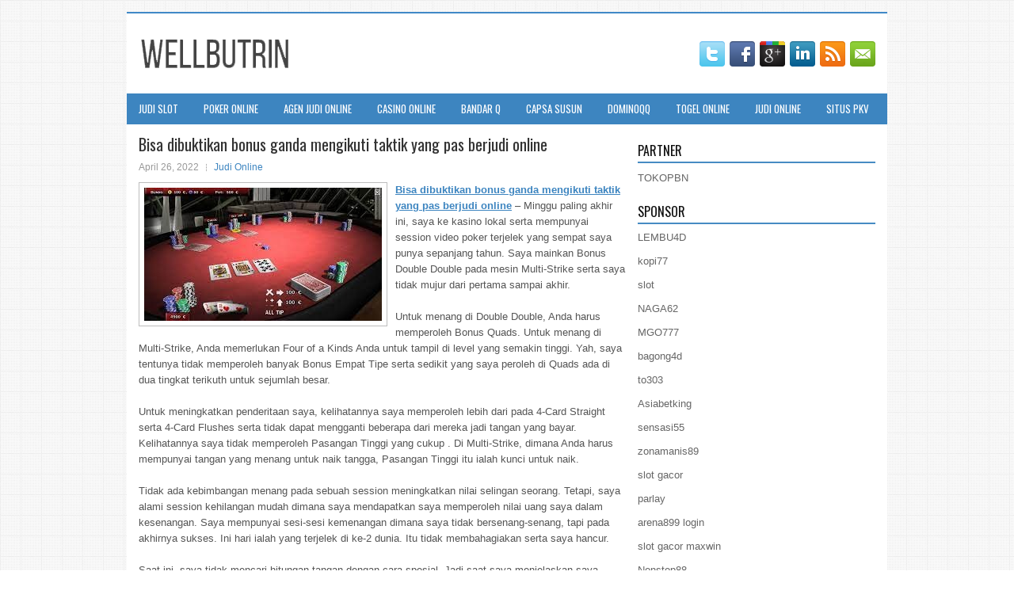

--- FILE ---
content_type: text/html; charset=UTF-8
request_url: http://www.polooutletonline.us/bisa-dibuktikan-bonus-ganda-mengikuti-taktik-yang-pas-berjudi-online/
body_size: 11075
content:
 <!DOCTYPE html><html xmlns="http://www.w3.org/1999/xhtml" lang="id">
<head profile="http://gmpg.org/xfn/11">
<meta http-equiv="Content-Type" content="text/html; charset=UTF-8" />

<meta name="viewport" content="width=device-width, initial-scale=1.0"/>
<link rel="stylesheet" href="http://www.polooutletonline.us/wp-content/themes/Setia/lib/css/reset.css" type="text/css" media="screen, projection" />
<link rel="stylesheet" href="http://www.polooutletonline.us/wp-content/themes/Setia/lib/css/defaults.css" type="text/css" media="screen, projection" />
<!--[if lt IE 8]><link rel="stylesheet" href="http://www.polooutletonline.us/wp-content/themes/Setia/lib/css/ie.css" type="text/css" media="screen, projection" /><![endif]-->

<link rel="stylesheet" href="http://www.polooutletonline.us/wp-content/themes/Setia/style.css" type="text/css" media="screen, projection" />

<title>Bisa dibuktikan bonus ganda mengikuti taktik yang pas berjudi online &#8211; Wellbutrin Cheapest</title>
<meta name='robots' content='max-image-preview:large' />
<link rel="alternate" type="application/rss+xml" title="Wellbutrin Cheapest &raquo; Bisa dibuktikan bonus ganda mengikuti taktik yang pas berjudi online Umpan Komentar" href="http://www.polooutletonline.us/bisa-dibuktikan-bonus-ganda-mengikuti-taktik-yang-pas-berjudi-online/feed/" />
<script type="text/javascript">
window._wpemojiSettings = {"baseUrl":"https:\/\/s.w.org\/images\/core\/emoji\/14.0.0\/72x72\/","ext":".png","svgUrl":"https:\/\/s.w.org\/images\/core\/emoji\/14.0.0\/svg\/","svgExt":".svg","source":{"concatemoji":"http:\/\/www.polooutletonline.us\/wp-includes\/js\/wp-emoji-release.min.js?ver=6.2.2"}};
/*! This file is auto-generated */
!function(e,a,t){var n,r,o,i=a.createElement("canvas"),p=i.getContext&&i.getContext("2d");function s(e,t){p.clearRect(0,0,i.width,i.height),p.fillText(e,0,0);e=i.toDataURL();return p.clearRect(0,0,i.width,i.height),p.fillText(t,0,0),e===i.toDataURL()}function c(e){var t=a.createElement("script");t.src=e,t.defer=t.type="text/javascript",a.getElementsByTagName("head")[0].appendChild(t)}for(o=Array("flag","emoji"),t.supports={everything:!0,everythingExceptFlag:!0},r=0;r<o.length;r++)t.supports[o[r]]=function(e){if(p&&p.fillText)switch(p.textBaseline="top",p.font="600 32px Arial",e){case"flag":return s("\ud83c\udff3\ufe0f\u200d\u26a7\ufe0f","\ud83c\udff3\ufe0f\u200b\u26a7\ufe0f")?!1:!s("\ud83c\uddfa\ud83c\uddf3","\ud83c\uddfa\u200b\ud83c\uddf3")&&!s("\ud83c\udff4\udb40\udc67\udb40\udc62\udb40\udc65\udb40\udc6e\udb40\udc67\udb40\udc7f","\ud83c\udff4\u200b\udb40\udc67\u200b\udb40\udc62\u200b\udb40\udc65\u200b\udb40\udc6e\u200b\udb40\udc67\u200b\udb40\udc7f");case"emoji":return!s("\ud83e\udef1\ud83c\udffb\u200d\ud83e\udef2\ud83c\udfff","\ud83e\udef1\ud83c\udffb\u200b\ud83e\udef2\ud83c\udfff")}return!1}(o[r]),t.supports.everything=t.supports.everything&&t.supports[o[r]],"flag"!==o[r]&&(t.supports.everythingExceptFlag=t.supports.everythingExceptFlag&&t.supports[o[r]]);t.supports.everythingExceptFlag=t.supports.everythingExceptFlag&&!t.supports.flag,t.DOMReady=!1,t.readyCallback=function(){t.DOMReady=!0},t.supports.everything||(n=function(){t.readyCallback()},a.addEventListener?(a.addEventListener("DOMContentLoaded",n,!1),e.addEventListener("load",n,!1)):(e.attachEvent("onload",n),a.attachEvent("onreadystatechange",function(){"complete"===a.readyState&&t.readyCallback()})),(e=t.source||{}).concatemoji?c(e.concatemoji):e.wpemoji&&e.twemoji&&(c(e.twemoji),c(e.wpemoji)))}(window,document,window._wpemojiSettings);
</script>
<style type="text/css">
img.wp-smiley,
img.emoji {
	display: inline !important;
	border: none !important;
	box-shadow: none !important;
	height: 1em !important;
	width: 1em !important;
	margin: 0 0.07em !important;
	vertical-align: -0.1em !important;
	background: none !important;
	padding: 0 !important;
}
</style>
	<link rel='stylesheet' id='wp-block-library-css' href='http://www.polooutletonline.us/wp-includes/css/dist/block-library/style.min.css?ver=6.2.2' type='text/css' media='all' />
<link rel='stylesheet' id='classic-theme-styles-css' href='http://www.polooutletonline.us/wp-includes/css/classic-themes.min.css?ver=6.2.2' type='text/css' media='all' />
<style id='global-styles-inline-css' type='text/css'>
body{--wp--preset--color--black: #000000;--wp--preset--color--cyan-bluish-gray: #abb8c3;--wp--preset--color--white: #ffffff;--wp--preset--color--pale-pink: #f78da7;--wp--preset--color--vivid-red: #cf2e2e;--wp--preset--color--luminous-vivid-orange: #ff6900;--wp--preset--color--luminous-vivid-amber: #fcb900;--wp--preset--color--light-green-cyan: #7bdcb5;--wp--preset--color--vivid-green-cyan: #00d084;--wp--preset--color--pale-cyan-blue: #8ed1fc;--wp--preset--color--vivid-cyan-blue: #0693e3;--wp--preset--color--vivid-purple: #9b51e0;--wp--preset--gradient--vivid-cyan-blue-to-vivid-purple: linear-gradient(135deg,rgba(6,147,227,1) 0%,rgb(155,81,224) 100%);--wp--preset--gradient--light-green-cyan-to-vivid-green-cyan: linear-gradient(135deg,rgb(122,220,180) 0%,rgb(0,208,130) 100%);--wp--preset--gradient--luminous-vivid-amber-to-luminous-vivid-orange: linear-gradient(135deg,rgba(252,185,0,1) 0%,rgba(255,105,0,1) 100%);--wp--preset--gradient--luminous-vivid-orange-to-vivid-red: linear-gradient(135deg,rgba(255,105,0,1) 0%,rgb(207,46,46) 100%);--wp--preset--gradient--very-light-gray-to-cyan-bluish-gray: linear-gradient(135deg,rgb(238,238,238) 0%,rgb(169,184,195) 100%);--wp--preset--gradient--cool-to-warm-spectrum: linear-gradient(135deg,rgb(74,234,220) 0%,rgb(151,120,209) 20%,rgb(207,42,186) 40%,rgb(238,44,130) 60%,rgb(251,105,98) 80%,rgb(254,248,76) 100%);--wp--preset--gradient--blush-light-purple: linear-gradient(135deg,rgb(255,206,236) 0%,rgb(152,150,240) 100%);--wp--preset--gradient--blush-bordeaux: linear-gradient(135deg,rgb(254,205,165) 0%,rgb(254,45,45) 50%,rgb(107,0,62) 100%);--wp--preset--gradient--luminous-dusk: linear-gradient(135deg,rgb(255,203,112) 0%,rgb(199,81,192) 50%,rgb(65,88,208) 100%);--wp--preset--gradient--pale-ocean: linear-gradient(135deg,rgb(255,245,203) 0%,rgb(182,227,212) 50%,rgb(51,167,181) 100%);--wp--preset--gradient--electric-grass: linear-gradient(135deg,rgb(202,248,128) 0%,rgb(113,206,126) 100%);--wp--preset--gradient--midnight: linear-gradient(135deg,rgb(2,3,129) 0%,rgb(40,116,252) 100%);--wp--preset--duotone--dark-grayscale: url('#wp-duotone-dark-grayscale');--wp--preset--duotone--grayscale: url('#wp-duotone-grayscale');--wp--preset--duotone--purple-yellow: url('#wp-duotone-purple-yellow');--wp--preset--duotone--blue-red: url('#wp-duotone-blue-red');--wp--preset--duotone--midnight: url('#wp-duotone-midnight');--wp--preset--duotone--magenta-yellow: url('#wp-duotone-magenta-yellow');--wp--preset--duotone--purple-green: url('#wp-duotone-purple-green');--wp--preset--duotone--blue-orange: url('#wp-duotone-blue-orange');--wp--preset--font-size--small: 13px;--wp--preset--font-size--medium: 20px;--wp--preset--font-size--large: 36px;--wp--preset--font-size--x-large: 42px;--wp--preset--spacing--20: 0.44rem;--wp--preset--spacing--30: 0.67rem;--wp--preset--spacing--40: 1rem;--wp--preset--spacing--50: 1.5rem;--wp--preset--spacing--60: 2.25rem;--wp--preset--spacing--70: 3.38rem;--wp--preset--spacing--80: 5.06rem;--wp--preset--shadow--natural: 6px 6px 9px rgba(0, 0, 0, 0.2);--wp--preset--shadow--deep: 12px 12px 50px rgba(0, 0, 0, 0.4);--wp--preset--shadow--sharp: 6px 6px 0px rgba(0, 0, 0, 0.2);--wp--preset--shadow--outlined: 6px 6px 0px -3px rgba(255, 255, 255, 1), 6px 6px rgba(0, 0, 0, 1);--wp--preset--shadow--crisp: 6px 6px 0px rgba(0, 0, 0, 1);}:where(.is-layout-flex){gap: 0.5em;}body .is-layout-flow > .alignleft{float: left;margin-inline-start: 0;margin-inline-end: 2em;}body .is-layout-flow > .alignright{float: right;margin-inline-start: 2em;margin-inline-end: 0;}body .is-layout-flow > .aligncenter{margin-left: auto !important;margin-right: auto !important;}body .is-layout-constrained > .alignleft{float: left;margin-inline-start: 0;margin-inline-end: 2em;}body .is-layout-constrained > .alignright{float: right;margin-inline-start: 2em;margin-inline-end: 0;}body .is-layout-constrained > .aligncenter{margin-left: auto !important;margin-right: auto !important;}body .is-layout-constrained > :where(:not(.alignleft):not(.alignright):not(.alignfull)){max-width: var(--wp--style--global--content-size);margin-left: auto !important;margin-right: auto !important;}body .is-layout-constrained > .alignwide{max-width: var(--wp--style--global--wide-size);}body .is-layout-flex{display: flex;}body .is-layout-flex{flex-wrap: wrap;align-items: center;}body .is-layout-flex > *{margin: 0;}:where(.wp-block-columns.is-layout-flex){gap: 2em;}.has-black-color{color: var(--wp--preset--color--black) !important;}.has-cyan-bluish-gray-color{color: var(--wp--preset--color--cyan-bluish-gray) !important;}.has-white-color{color: var(--wp--preset--color--white) !important;}.has-pale-pink-color{color: var(--wp--preset--color--pale-pink) !important;}.has-vivid-red-color{color: var(--wp--preset--color--vivid-red) !important;}.has-luminous-vivid-orange-color{color: var(--wp--preset--color--luminous-vivid-orange) !important;}.has-luminous-vivid-amber-color{color: var(--wp--preset--color--luminous-vivid-amber) !important;}.has-light-green-cyan-color{color: var(--wp--preset--color--light-green-cyan) !important;}.has-vivid-green-cyan-color{color: var(--wp--preset--color--vivid-green-cyan) !important;}.has-pale-cyan-blue-color{color: var(--wp--preset--color--pale-cyan-blue) !important;}.has-vivid-cyan-blue-color{color: var(--wp--preset--color--vivid-cyan-blue) !important;}.has-vivid-purple-color{color: var(--wp--preset--color--vivid-purple) !important;}.has-black-background-color{background-color: var(--wp--preset--color--black) !important;}.has-cyan-bluish-gray-background-color{background-color: var(--wp--preset--color--cyan-bluish-gray) !important;}.has-white-background-color{background-color: var(--wp--preset--color--white) !important;}.has-pale-pink-background-color{background-color: var(--wp--preset--color--pale-pink) !important;}.has-vivid-red-background-color{background-color: var(--wp--preset--color--vivid-red) !important;}.has-luminous-vivid-orange-background-color{background-color: var(--wp--preset--color--luminous-vivid-orange) !important;}.has-luminous-vivid-amber-background-color{background-color: var(--wp--preset--color--luminous-vivid-amber) !important;}.has-light-green-cyan-background-color{background-color: var(--wp--preset--color--light-green-cyan) !important;}.has-vivid-green-cyan-background-color{background-color: var(--wp--preset--color--vivid-green-cyan) !important;}.has-pale-cyan-blue-background-color{background-color: var(--wp--preset--color--pale-cyan-blue) !important;}.has-vivid-cyan-blue-background-color{background-color: var(--wp--preset--color--vivid-cyan-blue) !important;}.has-vivid-purple-background-color{background-color: var(--wp--preset--color--vivid-purple) !important;}.has-black-border-color{border-color: var(--wp--preset--color--black) !important;}.has-cyan-bluish-gray-border-color{border-color: var(--wp--preset--color--cyan-bluish-gray) !important;}.has-white-border-color{border-color: var(--wp--preset--color--white) !important;}.has-pale-pink-border-color{border-color: var(--wp--preset--color--pale-pink) !important;}.has-vivid-red-border-color{border-color: var(--wp--preset--color--vivid-red) !important;}.has-luminous-vivid-orange-border-color{border-color: var(--wp--preset--color--luminous-vivid-orange) !important;}.has-luminous-vivid-amber-border-color{border-color: var(--wp--preset--color--luminous-vivid-amber) !important;}.has-light-green-cyan-border-color{border-color: var(--wp--preset--color--light-green-cyan) !important;}.has-vivid-green-cyan-border-color{border-color: var(--wp--preset--color--vivid-green-cyan) !important;}.has-pale-cyan-blue-border-color{border-color: var(--wp--preset--color--pale-cyan-blue) !important;}.has-vivid-cyan-blue-border-color{border-color: var(--wp--preset--color--vivid-cyan-blue) !important;}.has-vivid-purple-border-color{border-color: var(--wp--preset--color--vivid-purple) !important;}.has-vivid-cyan-blue-to-vivid-purple-gradient-background{background: var(--wp--preset--gradient--vivid-cyan-blue-to-vivid-purple) !important;}.has-light-green-cyan-to-vivid-green-cyan-gradient-background{background: var(--wp--preset--gradient--light-green-cyan-to-vivid-green-cyan) !important;}.has-luminous-vivid-amber-to-luminous-vivid-orange-gradient-background{background: var(--wp--preset--gradient--luminous-vivid-amber-to-luminous-vivid-orange) !important;}.has-luminous-vivid-orange-to-vivid-red-gradient-background{background: var(--wp--preset--gradient--luminous-vivid-orange-to-vivid-red) !important;}.has-very-light-gray-to-cyan-bluish-gray-gradient-background{background: var(--wp--preset--gradient--very-light-gray-to-cyan-bluish-gray) !important;}.has-cool-to-warm-spectrum-gradient-background{background: var(--wp--preset--gradient--cool-to-warm-spectrum) !important;}.has-blush-light-purple-gradient-background{background: var(--wp--preset--gradient--blush-light-purple) !important;}.has-blush-bordeaux-gradient-background{background: var(--wp--preset--gradient--blush-bordeaux) !important;}.has-luminous-dusk-gradient-background{background: var(--wp--preset--gradient--luminous-dusk) !important;}.has-pale-ocean-gradient-background{background: var(--wp--preset--gradient--pale-ocean) !important;}.has-electric-grass-gradient-background{background: var(--wp--preset--gradient--electric-grass) !important;}.has-midnight-gradient-background{background: var(--wp--preset--gradient--midnight) !important;}.has-small-font-size{font-size: var(--wp--preset--font-size--small) !important;}.has-medium-font-size{font-size: var(--wp--preset--font-size--medium) !important;}.has-large-font-size{font-size: var(--wp--preset--font-size--large) !important;}.has-x-large-font-size{font-size: var(--wp--preset--font-size--x-large) !important;}
.wp-block-navigation a:where(:not(.wp-element-button)){color: inherit;}
:where(.wp-block-columns.is-layout-flex){gap: 2em;}
.wp-block-pullquote{font-size: 1.5em;line-height: 1.6;}
</style>
<script type='text/javascript' src='http://www.polooutletonline.us/wp-includes/js/jquery/jquery.min.js?ver=3.6.4' id='jquery-core-js'></script>
<script type='text/javascript' src='http://www.polooutletonline.us/wp-includes/js/jquery/jquery-migrate.min.js?ver=3.4.0' id='jquery-migrate-js'></script>
<script type='text/javascript' src='http://www.polooutletonline.us/wp-content/themes/Setia/lib/js/superfish.js?ver=6.2.2' id='superfish-js'></script>
<script type='text/javascript' src='http://www.polooutletonline.us/wp-content/themes/Setia/lib/js/jquery.mobilemenu.js?ver=6.2.2' id='mobilemenu-js'></script>
<link rel="https://api.w.org/" href="http://www.polooutletonline.us/wp-json/" /><link rel="alternate" type="application/json" href="http://www.polooutletonline.us/wp-json/wp/v2/posts/1938" /><link rel="EditURI" type="application/rsd+xml" title="RSD" href="http://www.polooutletonline.us/xmlrpc.php?rsd" />
<link rel="wlwmanifest" type="application/wlwmanifest+xml" href="http://www.polooutletonline.us/wp-includes/wlwmanifest.xml" />

<link rel="canonical" href="http://www.polooutletonline.us/bisa-dibuktikan-bonus-ganda-mengikuti-taktik-yang-pas-berjudi-online/" />
<link rel='shortlink' href='http://www.polooutletonline.us/?p=1938' />
<link rel="alternate" type="application/json+oembed" href="http://www.polooutletonline.us/wp-json/oembed/1.0/embed?url=http%3A%2F%2Fwww.polooutletonline.us%2Fbisa-dibuktikan-bonus-ganda-mengikuti-taktik-yang-pas-berjudi-online%2F" />
<link rel="alternate" type="text/xml+oembed" href="http://www.polooutletonline.us/wp-json/oembed/1.0/embed?url=http%3A%2F%2Fwww.polooutletonline.us%2Fbisa-dibuktikan-bonus-ganda-mengikuti-taktik-yang-pas-berjudi-online%2F&#038;format=xml" />
<link rel="shortcut icon" href="http://www.polooutletonline.us/wp-content/uploads/2020/05/f.png" type="image/x-icon" />
<link rel="alternate" type="application/rss+xml" title="Wellbutrin Cheapest RSS Feed" href="http://www.polooutletonline.us/feed/" />
<link rel="pingback" href="http://www.polooutletonline.us/xmlrpc.php" />

</head>

<body class="post-template-default single single-post postid-1938 single-format-standard">

<div id="container">

    <div id="header">
    
        <div class="logo">
         
            <a href="http://www.polooutletonline.us"><img src="http://www.polooutletonline.us/wp-content/uploads/2020/05/logo.png" alt="Wellbutrin Cheapest" title="Wellbutrin Cheapest" /></a>
         
        </div><!-- .logo -->

        <div class="header-right">
            <div id="top-social-profiles">
                            <ul class="widget-container"><li class="social-profiles-widget">
            <a href="http://twitter.com/" target="_blank"><img title="Twitter" alt="Twitter" src="http://www.polooutletonline.us/wp-content/themes/Setia/images/social-profiles/twitter.png" /></a><a href="http://facebook.com/" target="_blank"><img title="Facebook" alt="Facebook" src="http://www.polooutletonline.us/wp-content/themes/Setia/images/social-profiles/facebook.png" /></a><a href="https://plus.google.com/" target="_blank"><img title="Google Plus" alt="Google Plus" src="http://www.polooutletonline.us/wp-content/themes/Setia/images/social-profiles/gplus.png" /></a><a href="http://www.linkedin.com/" target="_blank"><img title="LinkedIn" alt="LinkedIn" src="http://www.polooutletonline.us/wp-content/themes/Setia/images/social-profiles/linkedin.png" /></a><a href="http://www.polooutletonline.us/feed/" target="_blank"><img title="RSS Feed" alt="RSS Feed" src="http://www.polooutletonline.us/wp-content/themes/Setia/images/social-profiles/rss.png" /></a><a href="/cdn-cgi/l/email-protection#1d6472686f5d78707c7471337e7270" target="_blank"><img title="Email" alt="Email" src="http://www.polooutletonline.us/wp-content/themes/Setia/images/social-profiles/email.png" /></a>            </li></ul>
                        </div>
        </div><!-- .header-right -->
        
    </div><!-- #header -->
    
            <div class="clearfix">
            			<div class="menu-primary-container"><ul id="menu-primary" class="menus menu-primary"><li id="menu-item-3109" class="menu-item menu-item-type-taxonomy menu-item-object-category menu-item-3109"><a href="http://www.polooutletonline.us/category/judi-slot/">Judi Slot</a></li>
<li id="menu-item-104" class="menu-item menu-item-type-taxonomy menu-item-object-category menu-item-104"><a href="http://www.polooutletonline.us/category/poker-online/">Poker Online</a></li>
<li id="menu-item-105" class="menu-item menu-item-type-taxonomy menu-item-object-category menu-item-105"><a href="http://www.polooutletonline.us/category/agen-judi-online/">Agen Judi Online</a></li>
<li id="menu-item-106" class="menu-item menu-item-type-taxonomy menu-item-object-category menu-item-106"><a href="http://www.polooutletonline.us/category/casino/">Casino Online</a></li>
<li id="menu-item-181" class="menu-item menu-item-type-taxonomy menu-item-object-category menu-item-181"><a href="http://www.polooutletonline.us/category/bandar-q/">Bandar Q</a></li>
<li id="menu-item-182" class="menu-item menu-item-type-taxonomy menu-item-object-category menu-item-182"><a href="http://www.polooutletonline.us/category/capsa-susun/">Capsa Susun</a></li>
<li id="menu-item-183" class="menu-item menu-item-type-taxonomy menu-item-object-category menu-item-183"><a href="http://www.polooutletonline.us/category/dominoqq/">DominoQQ</a></li>
<li id="menu-item-184" class="menu-item menu-item-type-taxonomy menu-item-object-category menu-item-184"><a href="http://www.polooutletonline.us/category/togel-online/">Togel Online</a></li>
<li id="menu-item-185" class="menu-item menu-item-type-taxonomy menu-item-object-category current-post-ancestor current-menu-parent current-post-parent menu-item-185"><a href="http://www.polooutletonline.us/category/judi-online/">Judi Online</a></li>
<li id="menu-item-187" class="menu-item menu-item-type-taxonomy menu-item-object-category menu-item-187"><a href="http://www.polooutletonline.us/category/situs-pkv/">Situs PKV</a></li>
</ul></div>              <!--.primary menu--> 	
                </div>
        
    
    <div id="main">
    
            
        <div id="content">
            
                    
            
    <div class="post post-single clearfix post-1938 type-post status-publish format-standard has-post-thumbnail hentry category-judi-online tag-casino tag-judi tag-poker tag-slot" id="post-1938">
    
        <h2 class="title">Bisa dibuktikan bonus ganda mengikuti taktik yang pas berjudi online</h2>
        
        <div class="postmeta-primary">
    
            <span class="meta_date">April 26, 2022</span>
           &nbsp; <span class="meta_categories"><a href="http://www.polooutletonline.us/category/judi-online/" rel="category tag">Judi Online</a></span>
    
                 
        </div>
        
        <div class="entry clearfix">
            
            <img width="300" height="168" src="http://www.polooutletonline.us/wp-content/uploads/2021/04/N02.jpg" class="alignleft featured_image wp-post-image" alt="" decoding="async" />            
            <p><a href="http://www.polooutletonline.us/bisa-dibuktikan-bonus-ganda-mengikuti-taktik-yang-pas-berjudi-online/">Bisa dibuktikan bonus ganda mengikuti taktik yang pas berjudi online</a> &#8211; Minggu paling akhir ini, saya ke kasino lokal serta mempunyai session video poker terjelek yang sempat saya punya sepanjang tahun. Saya mainkan Bonus Double Double pada mesin Multi-Strike serta saya tidak mujur dari pertama sampai akhir.</p>
<p>Untuk menang di Double Double, Anda harus memperoleh Bonus Quads. Untuk menang di Multi-Strike, Anda memerlukan Four of a Kinds Anda untuk tampil di level yang semakin tinggi. Yah, saya tentunya tidak memperoleh banyak Bonus Empat Tipe serta sedikit yang saya peroleh di Quads ada di dua tingkat terikuth untuk sejumlah besar.</p>
<p>Untuk meningkatkan penderitaan saya, kelihatannya saya memperoleh lebih dari pada 4-Card Straight serta 4-Card Flushes serta tidak dapat mengganti beberapa dari mereka jadi tangan yang bayar. Kelihatannya saya tidak memperoleh Pasangan Tinggi yang cukup . Di Multi-Strike, dimana Anda harus mempunyai tangan yang menang untuk naik tangga, Pasangan Tinggi itu ialah kunci untuk naik.</p>
<p>Tidak ada kebimbangan menang pada sebuah session meningkatkan nilai selingan seorang. Tetapi, saya alami session kehilangan mudah dimana saya mendapatkan saya memperoleh nilai uang saya dalam kesenangan. Saya mempunyai sesi-sesi kemenangan dimana saya tidak bersenang-senang, tapi pada akhirnya sukses. Ini hari ialah yang terjelek di ke-2 dunia. Itu tidak membahagiakan serta saya hancur.</p>
<p>Saat ini, saya tidak mencari hitungan tangan dengan cara spesial. Jadi saat saya menjelaskan saya kelihatannya begitu sedikit serta kebanyakan, saya betul-betul bicara firasat. Saya akan ambil hasil akhir saya untuk memperlihatkan jika saya kemungkinan betul. Saya bawa semuanya sebab saat ini sedang berlangsung, saya benar-benar tertarik untuk menyelimpang dari taktik yang pas kunjungi agen judi <a href="https://159.65.92.60/">Dewapoker88</a>.</p>
<p>Dimana saya mempunyai Pasangan Rendah ditambah Siram 4-Kartu, saya tertarik untuk selalu dengan Pasangan Rendah mengingat begitu jarangnya saya menarik Siram (atau demikianlah nampaknya). Bila saya mempunyai Kartu Tinggi atau Dua dengan Kartu 4-Flush atau Lurus, saya tertarik untuk simpan Kartu Tinggi. Saya ketahui ini ialah permainan yang keliru. Tapi, saat Anda lakukan hal yang betul serta memperoleh tanggapan yang keliru, Anda hampir berasa seperti Anda ingin &#8220;menipu mesin&#8221; serta mainkan beberapa taktik lain.</p>
<p>Saat ini, bila seorang seperti saya tertarik untuk lakukan ini, apakah yang akan berlangsung pada pemain biasa yang kemungkinan mempunyai beberapa ide mengenai taktik yang pas, tapi kemungkinan kurang mempunyai pengetahuan penuh mengenai kenapa taktik itu ibarat apa yang ada.</p>
<p>&nbsp;</p>
    
        </div>
        
        <div class="postmeta-secondary"><span class="meta_tags"><a href="http://www.polooutletonline.us/tag/casino/" rel="tag">Casino</a>, <a href="http://www.polooutletonline.us/tag/judi/" rel="tag">Judi</a>, <a href="http://www.polooutletonline.us/tag/poker/" rel="tag">Poker</a>, <a href="http://www.polooutletonline.us/tag/slot/" rel="tag">Slot</a></span></div> 
        
    
    </div><!-- Post ID 1938 -->
    
                
                    
        </div><!-- #content -->
    
        
<div id="sidebar-primary">
	
		<ul class="widget_text widget-container">
			<li id="custom_html-6" class="widget_text widget widget_custom_html">
				<h3 class="widgettitle">PARTNER</h3>
				<div class="textwidget custom-html-widget"><a href="https://www.tokopbn.com/">TOKOPBN</a></div>
			</li>
		</ul>
    	
		<ul class="widget-container">
			<li id="sponsor" class="widget widget_meta">
				<h3 class="widgettitle">Sponsor</h3>			
				<ul>
					<li><a href="https://lembu4dkiw.com/">LEMBU4D</a></li>
                    		<li><a href="https://thehadicks.com/middle-names-for-charlie-girl/">kopi77</a></li>
                    		<li><a href="https://luminos.id/">slot</a></li>
                    		<li><a href="https://nickelusacoin.com/">NAGA62</a></li>
                    		<li><a href="https://www.uluuluresort.com/about-us/">MGO777</a></li>
                    		<li><a href="https://www.chicagohotel-site.com/Hotels/">bagong4d</a></li>
                    		<li><a href="https://www.patsalosdevelopers.com/author/timmy/page/46/">to303</a></li>
                    		<li><a href="https://ourbusinessnews.com">Asiabetking</a></li>
                    		<li><a href="https://sensasi55x1000.com">sensasi55</a></li>
                    		<li><a href="https://zonamanis89.id/">zonamanis89</a></li>
                    		<li><a href="https://vishwakarmayojana.com/">slot gacor</a></li>
                    		<li><a href="https://sunviewcafetc.com/">parlay</a></li>
                    		<li><a href="https://arena899w.com">arena899 login</a></li>
                    		<li><a href="https://www.lesvalades.com/">slot gacor maxwin</a></li>
                    		<li><a href="https://159.223.77.63">Nonstop88</a></li>
                    		<li><a href="https://www.philippineshonolulu.org/">judi slot gacor</a></li>
                    						</ul>
			</li>
		</ul>

    <ul class="widget-container"><li id="block-2" class="widget widget_block"><!-- fc6d541f4cf9d4247fd51fd6146677c1 --></li></ul>
		<ul class="widget-container"><li id="recent-posts-4" class="widget widget_recent_entries">
		<h3 class="widgettitle">Pos-pos Terbaru</h3>
		<ul>
											<li>
					<a href="http://www.polooutletonline.us/haruskah-anda-melakukan-investasi-untuk-melihat-slot-qq-2026/">Haruskah Anda melakukan investasi untuk melihat Slot QQ 2026</a>
											<span class="post-date">Januari 29, 2026</span>
									</li>
											<li>
					<a href="http://www.polooutletonline.us/mengadu-peruntungan-di-casino-slot-qq-2026-manila/">Mengadu Peruntungan di Casino Slot QQ 2026 Manila</a>
											<span class="post-date">Januari 27, 2026</span>
									</li>
											<li>
					<a href="http://www.polooutletonline.us/pengalaman-pengguna-dan-perangkat-lunak-aplikasi-judi-poker-2026-yang-tersedia/">Pengalaman Pengguna dan Perangkat Lunak aplikasi Judi Poker 2026 yang tersedia</a>
											<span class="post-date">Januari 25, 2026</span>
									</li>
											<li>
					<a href="http://www.polooutletonline.us/tips-praktis-untuk-hindari-miring-di-meja-toto-2026/">Tips Praktis Untuk Hindari Miring Di Meja Toto 2026</a>
											<span class="post-date">Januari 24, 2026</span>
									</li>
											<li>
					<a href="http://www.polooutletonline.us/soheb-porbandarwala-alan-sternberg-diantara-pemenang-cincin-awal-poker-2026/">Soheb Porbandarwala Alan Sternberg Diantara Pemenang Cincin Awal Poker 2026</a>
											<span class="post-date">Januari 23, 2026</span>
									</li>
					</ul>

		</li></ul><ul class="widget-container"><li id="meta-4" class="widget widget_meta"><h3 class="widgettitle">Meta</h3>
		<ul>
						<li><a href="http://www.polooutletonline.us/wp-login.php">Masuk</a></li>
			<li><a href="http://www.polooutletonline.us/feed/">Feed entri</a></li>
			<li><a href="http://www.polooutletonline.us/comments/feed/">Feed komentar</a></li>

			<li><a href="https://wordpress.org/">WordPress.org</a></li>
		</ul>

		</li></ul><ul class="widget-container"><li id="categories-2" class="widget widget_categories"><h3 class="widgettitle">Kategori</h3>
			<ul>
					<li class="cat-item cat-item-11"><a href="http://www.polooutletonline.us/category/casino/">Casino Online</a> (293)
</li>
	<li class="cat-item cat-item-64"><a href="http://www.polooutletonline.us/category/judi-online/">Judi Online</a> (699)
</li>
	<li class="cat-item cat-item-71"><a href="http://www.polooutletonline.us/category/judi-slot/">Judi Slot</a> (312)
</li>
	<li class="cat-item cat-item-2"><a href="http://www.polooutletonline.us/category/poker-online/">Poker Online</a> (506)
</li>
	<li class="cat-item cat-item-61"><a href="http://www.polooutletonline.us/category/togel-online/">Togel Online</a> (113)
</li>
			</ul>

			</li></ul><ul class="widget-container"><li id="archives-4" class="widget widget_archive"><h3 class="widgettitle">Arsip</h3>
			<ul>
					<li><a href='http://www.polooutletonline.us/2026/01/'>Januari 2026</a>&nbsp;(26)</li>
	<li><a href='http://www.polooutletonline.us/2025/12/'>Desember 2025</a>&nbsp;(30)</li>
	<li><a href='http://www.polooutletonline.us/2025/11/'>November 2025</a>&nbsp;(27)</li>
	<li><a href='http://www.polooutletonline.us/2025/10/'>Oktober 2025</a>&nbsp;(22)</li>
	<li><a href='http://www.polooutletonline.us/2025/09/'>September 2025</a>&nbsp;(22)</li>
	<li><a href='http://www.polooutletonline.us/2025/08/'>Agustus 2025</a>&nbsp;(11)</li>
	<li><a href='http://www.polooutletonline.us/2025/07/'>Juli 2025</a>&nbsp;(21)</li>
	<li><a href='http://www.polooutletonline.us/2025/06/'>Juni 2025</a>&nbsp;(23)</li>
	<li><a href='http://www.polooutletonline.us/2025/05/'>Mei 2025</a>&nbsp;(16)</li>
	<li><a href='http://www.polooutletonline.us/2025/04/'>April 2025</a>&nbsp;(28)</li>
	<li><a href='http://www.polooutletonline.us/2025/03/'>Maret 2025</a>&nbsp;(44)</li>
	<li><a href='http://www.polooutletonline.us/2025/02/'>Februari 2025</a>&nbsp;(30)</li>
	<li><a href='http://www.polooutletonline.us/2025/01/'>Januari 2025</a>&nbsp;(32)</li>
	<li><a href='http://www.polooutletonline.us/2024/12/'>Desember 2024</a>&nbsp;(35)</li>
	<li><a href='http://www.polooutletonline.us/2024/11/'>November 2024</a>&nbsp;(37)</li>
	<li><a href='http://www.polooutletonline.us/2024/10/'>Oktober 2024</a>&nbsp;(35)</li>
	<li><a href='http://www.polooutletonline.us/2024/09/'>September 2024</a>&nbsp;(39)</li>
	<li><a href='http://www.polooutletonline.us/2024/08/'>Agustus 2024</a>&nbsp;(53)</li>
	<li><a href='http://www.polooutletonline.us/2024/07/'>Juli 2024</a>&nbsp;(47)</li>
	<li><a href='http://www.polooutletonline.us/2024/06/'>Juni 2024</a>&nbsp;(51)</li>
	<li><a href='http://www.polooutletonline.us/2024/05/'>Mei 2024</a>&nbsp;(36)</li>
	<li><a href='http://www.polooutletonline.us/2024/04/'>April 2024</a>&nbsp;(41)</li>
	<li><a href='http://www.polooutletonline.us/2024/03/'>Maret 2024</a>&nbsp;(44)</li>
	<li><a href='http://www.polooutletonline.us/2024/02/'>Februari 2024</a>&nbsp;(34)</li>
	<li><a href='http://www.polooutletonline.us/2024/01/'>Januari 2024</a>&nbsp;(31)</li>
	<li><a href='http://www.polooutletonline.us/2023/12/'>Desember 2023</a>&nbsp;(26)</li>
	<li><a href='http://www.polooutletonline.us/2023/11/'>November 2023</a>&nbsp;(26)</li>
	<li><a href='http://www.polooutletonline.us/2023/10/'>Oktober 2023</a>&nbsp;(35)</li>
	<li><a href='http://www.polooutletonline.us/2023/09/'>September 2023</a>&nbsp;(23)</li>
	<li><a href='http://www.polooutletonline.us/2023/08/'>Agustus 2023</a>&nbsp;(36)</li>
	<li><a href='http://www.polooutletonline.us/2023/07/'>Juli 2023</a>&nbsp;(42)</li>
	<li><a href='http://www.polooutletonline.us/2023/06/'>Juni 2023</a>&nbsp;(35)</li>
	<li><a href='http://www.polooutletonline.us/2023/05/'>Mei 2023</a>&nbsp;(44)</li>
	<li><a href='http://www.polooutletonline.us/2023/04/'>April 2023</a>&nbsp;(36)</li>
	<li><a href='http://www.polooutletonline.us/2023/03/'>Maret 2023</a>&nbsp;(35)</li>
	<li><a href='http://www.polooutletonline.us/2023/02/'>Februari 2023</a>&nbsp;(28)</li>
	<li><a href='http://www.polooutletonline.us/2023/01/'>Januari 2023</a>&nbsp;(31)</li>
	<li><a href='http://www.polooutletonline.us/2022/12/'>Desember 2022</a>&nbsp;(27)</li>
	<li><a href='http://www.polooutletonline.us/2022/11/'>November 2022</a>&nbsp;(36)</li>
	<li><a href='http://www.polooutletonline.us/2022/10/'>Oktober 2022</a>&nbsp;(33)</li>
	<li><a href='http://www.polooutletonline.us/2022/09/'>September 2022</a>&nbsp;(37)</li>
	<li><a href='http://www.polooutletonline.us/2022/08/'>Agustus 2022</a>&nbsp;(33)</li>
	<li><a href='http://www.polooutletonline.us/2022/07/'>Juli 2022</a>&nbsp;(33)</li>
	<li><a href='http://www.polooutletonline.us/2022/06/'>Juni 2022</a>&nbsp;(38)</li>
	<li><a href='http://www.polooutletonline.us/2022/05/'>Mei 2022</a>&nbsp;(42)</li>
	<li><a href='http://www.polooutletonline.us/2022/04/'>April 2022</a>&nbsp;(32)</li>
	<li><a href='http://www.polooutletonline.us/2022/03/'>Maret 2022</a>&nbsp;(34)</li>
	<li><a href='http://www.polooutletonline.us/2022/02/'>Februari 2022</a>&nbsp;(31)</li>
	<li><a href='http://www.polooutletonline.us/2022/01/'>Januari 2022</a>&nbsp;(31)</li>
	<li><a href='http://www.polooutletonline.us/2021/12/'>Desember 2021</a>&nbsp;(33)</li>
	<li><a href='http://www.polooutletonline.us/2021/11/'>November 2021</a>&nbsp;(21)</li>
	<li><a href='http://www.polooutletonline.us/2021/10/'>Oktober 2021</a>&nbsp;(23)</li>
	<li><a href='http://www.polooutletonline.us/2021/09/'>September 2021</a>&nbsp;(24)</li>
	<li><a href='http://www.polooutletonline.us/2021/08/'>Agustus 2021</a>&nbsp;(18)</li>
	<li><a href='http://www.polooutletonline.us/2021/07/'>Juli 2021</a>&nbsp;(27)</li>
	<li><a href='http://www.polooutletonline.us/2021/06/'>Juni 2021</a>&nbsp;(6)</li>
	<li><a href='http://www.polooutletonline.us/2021/05/'>Mei 2021</a>&nbsp;(15)</li>
	<li><a href='http://www.polooutletonline.us/2021/04/'>April 2021</a>&nbsp;(8)</li>
	<li><a href='http://www.polooutletonline.us/2021/03/'>Maret 2021</a>&nbsp;(11)</li>
	<li><a href='http://www.polooutletonline.us/2021/02/'>Februari 2021</a>&nbsp;(11)</li>
	<li><a href='http://www.polooutletonline.us/2021/01/'>Januari 2021</a>&nbsp;(9)</li>
	<li><a href='http://www.polooutletonline.us/2020/12/'>Desember 2020</a>&nbsp;(8)</li>
	<li><a href='http://www.polooutletonline.us/2020/11/'>November 2020</a>&nbsp;(16)</li>
	<li><a href='http://www.polooutletonline.us/2020/10/'>Oktober 2020</a>&nbsp;(11)</li>
	<li><a href='http://www.polooutletonline.us/2020/09/'>September 2020</a>&nbsp;(18)</li>
	<li><a href='http://www.polooutletonline.us/2020/08/'>Agustus 2020</a>&nbsp;(4)</li>
	<li><a href='http://www.polooutletonline.us/2020/07/'>Juli 2020</a>&nbsp;(13)</li>
	<li><a href='http://www.polooutletonline.us/2020/06/'>Juni 2020</a>&nbsp;(13)</li>
	<li><a href='http://www.polooutletonline.us/2020/05/'>Mei 2020</a>&nbsp;(6)</li>
			</ul>

			</li></ul><ul class="widget-container"><li id="tag_cloud-2" class="widget widget_tag_cloud"><h3 class="widgettitle">Tag</h3><div class="tagcloud"><a href="http://www.polooutletonline.us/tag/agen-bandarq/" class="tag-cloud-link tag-link-44 tag-link-position-1" style="font-size: 8.8456375838926pt;" aria-label="Agen BandarQ (2 item)">Agen BandarQ</a>
<a href="http://www.polooutletonline.us/tag/agen-bandarqq/" class="tag-cloud-link tag-link-5 tag-link-position-2" style="font-size: 8.8456375838926pt;" aria-label="Agen Bandarqq (2 item)">Agen Bandarqq</a>
<a href="http://www.polooutletonline.us/tag/agen-judi-online/" class="tag-cloud-link tag-link-4 tag-link-position-3" style="font-size: 9.4093959731544pt;" aria-label="Agen Judi Online (3 item)">Agen Judi Online</a>
<a href="http://www.polooutletonline.us/tag/agen-poker/" class="tag-cloud-link tag-link-56 tag-link-position-4" style="font-size: 8pt;" aria-label="Agen Poker (1 item)">Agen Poker</a>
<a href="http://www.polooutletonline.us/tag/agen-qq-online/" class="tag-cloud-link tag-link-53 tag-link-position-5" style="font-size: 8.8456375838926pt;" aria-label="Agen QQ Online (2 item)">Agen QQ Online</a>
<a href="http://www.polooutletonline.us/tag/agungqq/" class="tag-cloud-link tag-link-54 tag-link-position-6" style="font-size: 8pt;" aria-label="AgungQQ (1 item)">AgungQQ</a>
<a href="http://www.polooutletonline.us/tag/ahli-poker/" class="tag-cloud-link tag-link-68 tag-link-position-7" style="font-size: 8pt;" aria-label="Ahli Poker (1 item)">Ahli Poker</a>
<a href="http://www.polooutletonline.us/tag/amatir/" class="tag-cloud-link tag-link-58 tag-link-position-8" style="font-size: 8pt;" aria-label="Amatir (1 item)">Amatir</a>
<a href="http://www.polooutletonline.us/tag/bandar/" class="tag-cloud-link tag-link-60 tag-link-position-9" style="font-size: 9.8791946308725pt;" aria-label="Bandar (4 item)">Bandar</a>
<a href="http://www.polooutletonline.us/tag/bandarqq/" class="tag-cloud-link tag-link-15 tag-link-position-10" style="font-size: 10.255033557047pt;" aria-label="BandarQQ (5 item)">BandarQQ</a>
<a href="http://www.polooutletonline.us/tag/bet/" class="tag-cloud-link tag-link-62 tag-link-position-11" style="font-size: 8.8456375838926pt;" aria-label="Bet (2 item)">Bet</a>
<a href="http://www.polooutletonline.us/tag/blackjack/" class="tag-cloud-link tag-link-51 tag-link-position-12" style="font-size: 9.4093959731544pt;" aria-label="Blackjack (3 item)">Blackjack</a>
<a href="http://www.polooutletonline.us/tag/bola/" class="tag-cloud-link tag-link-69 tag-link-position-13" style="font-size: 8.8456375838926pt;" aria-label="Bola (2 item)">Bola</a>
<a href="http://www.polooutletonline.us/tag/capsa-susun/" class="tag-cloud-link tag-link-13 tag-link-position-14" style="font-size: 10.58389261745pt;" aria-label="Capsa Susun (6 item)">Capsa Susun</a>
<a href="http://www.polooutletonline.us/tag/casino/" class="tag-cloud-link tag-link-49 tag-link-position-15" style="font-size: 21.765100671141pt;" aria-label="Casino (1,715 item)">Casino</a>
<a href="http://www.polooutletonline.us/tag/dadu/" class="tag-cloud-link tag-link-73 tag-link-position-16" style="font-size: 8pt;" aria-label="Dadu (1 item)">Dadu</a>
<a href="http://www.polooutletonline.us/tag/dominoqq/" class="tag-cloud-link tag-link-6 tag-link-position-17" style="font-size: 10.818791946309pt;" aria-label="Dominoqq (7 item)">Dominoqq</a>
<a href="http://www.polooutletonline.us/tag/flush/" class="tag-cloud-link tag-link-70 tag-link-position-18" style="font-size: 8pt;" aria-label="Flush (1 item)">Flush</a>
<a href="http://www.polooutletonline.us/tag/inter-milan/" class="tag-cloud-link tag-link-77 tag-link-position-19" style="font-size: 8pt;" aria-label="Inter Milan (1 item)">Inter Milan</a>
<a href="http://www.polooutletonline.us/tag/jackpot/" class="tag-cloud-link tag-link-75 tag-link-position-20" style="font-size: 8.8456375838926pt;" aria-label="Jackpot (2 item)">Jackpot</a>
<a href="http://www.polooutletonline.us/tag/johnny-hale/" class="tag-cloud-link tag-link-36 tag-link-position-21" style="font-size: 8pt;" aria-label="Johnny Hale (1 item)">Johnny Hale</a>
<a href="http://www.polooutletonline.us/tag/judi/" class="tag-cloud-link tag-link-41 tag-link-position-22" style="font-size: 22pt;" aria-label="Judi (1,894 item)">Judi</a>
<a href="http://www.polooutletonline.us/tag/kasino/" class="tag-cloud-link tag-link-42 tag-link-position-23" style="font-size: 12.228187919463pt;" aria-label="Kasino (15 item)">Kasino</a>
<a href="http://www.polooutletonline.us/tag/kasino-online/" class="tag-cloud-link tag-link-33 tag-link-position-24" style="font-size: 9.8791946308725pt;" aria-label="Kasino Online (4 item)">Kasino Online</a>
<a href="http://www.polooutletonline.us/tag/lotere/" class="tag-cloud-link tag-link-79 tag-link-position-25" style="font-size: 8pt;" aria-label="Lotere (1 item)">Lotere</a>
<a href="http://www.polooutletonline.us/tag/main-poker/" class="tag-cloud-link tag-link-66 tag-link-position-26" style="font-size: 8pt;" aria-label="Main Poker (1 item)">Main Poker</a>
<a href="http://www.polooutletonline.us/tag/pemain-tamasya-poker/" class="tag-cloud-link tag-link-59 tag-link-position-27" style="font-size: 8pt;" aria-label="Pemain Tamasya Poker (1 item)">Pemain Tamasya Poker</a>
<a href="http://www.polooutletonline.us/tag/perjudian-merupakan-salah-satu-kegiatan-yang-dapat-membuat-sukses/" class="tag-cloud-link tag-link-23 tag-link-position-28" style="font-size: 8pt;" aria-label="Perjudian Merupakan Salah Satu Kegiatan Yang Dapat Membuat Sukses (1 item)">Perjudian Merupakan Salah Satu Kegiatan Yang Dapat Membuat Sukses</a>
<a href="http://www.polooutletonline.us/tag/pkv/" class="tag-cloud-link tag-link-63 tag-link-position-29" style="font-size: 8.8456375838926pt;" aria-label="PKV (2 item)">PKV</a>
<a href="http://www.polooutletonline.us/tag/poker/" class="tag-cloud-link tag-link-40 tag-link-position-30" style="font-size: 21.765100671141pt;" aria-label="Poker (1,711 item)">Poker</a>
<a href="http://www.polooutletonline.us/tag/poker-online/" class="tag-cloud-link tag-link-3 tag-link-position-31" style="font-size: 11.053691275168pt;" aria-label="Poker Online (8 item)">Poker Online</a>
<a href="http://www.polooutletonline.us/tag/poker-qq/" class="tag-cloud-link tag-link-17 tag-link-position-32" style="font-size: 9.8791946308725pt;" aria-label="Poker QQ (4 item)">Poker QQ</a>
<a href="http://www.polooutletonline.us/tag/pokerqq/" class="tag-cloud-link tag-link-46 tag-link-position-33" style="font-size: 8pt;" aria-label="PokerQQ (1 item)">PokerQQ</a>
<a href="http://www.polooutletonline.us/tag/pokerqq-terpercaya/" class="tag-cloud-link tag-link-22 tag-link-position-34" style="font-size: 8pt;" aria-label="PokerQQ Terpercaya (1 item)">PokerQQ Terpercaya</a>
<a href="http://www.polooutletonline.us/tag/roulette/" class="tag-cloud-link tag-link-74 tag-link-position-35" style="font-size: 8pt;" aria-label="Roulette (1 item)">Roulette</a>
<a href="http://www.polooutletonline.us/tag/roullete-online/" class="tag-cloud-link tag-link-52 tag-link-position-36" style="font-size: 8.8456375838926pt;" aria-label="Roullete Online (2 item)">Roullete Online</a>
<a href="http://www.polooutletonline.us/tag/sejumlah-trik-membatasi-pro/" class="tag-cloud-link tag-link-57 tag-link-position-37" style="font-size: 8pt;" aria-label="Sejumlah Trik Membatasi Pro (1 item)">Sejumlah Trik Membatasi Pro</a>
<a href="http://www.polooutletonline.us/tag/sicbo/" class="tag-cloud-link tag-link-72 tag-link-position-38" style="font-size: 8pt;" aria-label="Sicbo (1 item)">Sicbo</a>
<a href="http://www.polooutletonline.us/tag/situs-bandarqq/" class="tag-cloud-link tag-link-12 tag-link-position-39" style="font-size: 8pt;" aria-label="Situs BandarQQ (1 item)">Situs BandarQQ</a>
<a href="http://www.polooutletonline.us/tag/situs-judi-online-terpercaya/" class="tag-cloud-link tag-link-16 tag-link-position-40" style="font-size: 10.255033557047pt;" aria-label="Situs Judi Online Terpercaya (5 item)">Situs Judi Online Terpercaya</a>
<a href="http://www.polooutletonline.us/tag/slot/" class="tag-cloud-link tag-link-65 tag-link-position-41" style="font-size: 21.530201342282pt;" aria-label="Slot (1,527 item)">Slot</a>
<a href="http://www.polooutletonline.us/tag/strategi-poker/" class="tag-cloud-link tag-link-67 tag-link-position-42" style="font-size: 8pt;" aria-label="Strategi Poker (1 item)">Strategi Poker</a>
<a href="http://www.polooutletonline.us/tag/taruhan/" class="tag-cloud-link tag-link-39 tag-link-position-43" style="font-size: 9.4093959731544pt;" aria-label="Taruhan (3 item)">Taruhan</a>
<a href="http://www.polooutletonline.us/tag/togel/" class="tag-cloud-link tag-link-78 tag-link-position-44" style="font-size: 21.248322147651pt;" aria-label="Togel (1,323 item)">Togel</a>
<a href="http://www.polooutletonline.us/tag/uang-muka-dibikin-buat-feature-lunak-kasino-online/" class="tag-cloud-link tag-link-55 tag-link-position-45" style="font-size: 8pt;" aria-label="Uang Muka Dibikin Buat Feature Lunak Kasino Online (1 item)">Uang Muka Dibikin Buat Feature Lunak Kasino Online</a></div>
</li></ul><ul class="widget-container"><li id="search-4" class="widget widget_search"> 
<div id="search" title="Type and hit enter">
    <form method="get" id="searchform" action="http://www.polooutletonline.us/"> 
        <input type="text" value="Search" 
            name="s" id="s"  onblur="if (this.value == '')  {this.value = 'Search';}"  
            onfocus="if (this.value == 'Search') {this.value = '';}" 
        />
    </form>
</div><!-- #search --></li></ul><ul class="widget-container"><li id="block-3" class="widget widget_block"></li></ul>	
</div><!-- #sidebar-primary -->        
                
    </div><!-- #main -->
    
    
    <div id="footer-widgets" class="clearfix">
                <div class="footer-widget-box">
                    </div>
        
        <div class="footer-widget-box">
            <ul class="widget-container"><li id="search-5" class="widget widget_search"> 
<div id="search" title="Type and hit enter">
    <form method="get" id="searchform" action="http://www.polooutletonline.us/"> 
        <input type="text" value="Search" 
            name="s" id="s"  onblur="if (this.value == '')  {this.value = 'Search';}"  
            onfocus="if (this.value == 'Search') {this.value = '';}" 
        />
    </form>
</div><!-- #search --></li></ul><ul class="widget-container"><li id="tag_cloud-1" class="widget widget_tag_cloud"><h3 class="widgettitle">Tag Cloud</h3><div class="tagcloud"><a href="http://www.polooutletonline.us/tag/agen-bandarq/" class="tag-cloud-link tag-link-44 tag-link-position-1" style="font-size: 8.8456375838926pt;" aria-label="Agen BandarQ (2 item)">Agen BandarQ</a>
<a href="http://www.polooutletonline.us/tag/agen-bandarqq/" class="tag-cloud-link tag-link-5 tag-link-position-2" style="font-size: 8.8456375838926pt;" aria-label="Agen Bandarqq (2 item)">Agen Bandarqq</a>
<a href="http://www.polooutletonline.us/tag/agen-judi-online/" class="tag-cloud-link tag-link-4 tag-link-position-3" style="font-size: 9.4093959731544pt;" aria-label="Agen Judi Online (3 item)">Agen Judi Online</a>
<a href="http://www.polooutletonline.us/tag/agen-poker/" class="tag-cloud-link tag-link-56 tag-link-position-4" style="font-size: 8pt;" aria-label="Agen Poker (1 item)">Agen Poker</a>
<a href="http://www.polooutletonline.us/tag/agen-qq-online/" class="tag-cloud-link tag-link-53 tag-link-position-5" style="font-size: 8.8456375838926pt;" aria-label="Agen QQ Online (2 item)">Agen QQ Online</a>
<a href="http://www.polooutletonline.us/tag/agungqq/" class="tag-cloud-link tag-link-54 tag-link-position-6" style="font-size: 8pt;" aria-label="AgungQQ (1 item)">AgungQQ</a>
<a href="http://www.polooutletonline.us/tag/ahli-poker/" class="tag-cloud-link tag-link-68 tag-link-position-7" style="font-size: 8pt;" aria-label="Ahli Poker (1 item)">Ahli Poker</a>
<a href="http://www.polooutletonline.us/tag/amatir/" class="tag-cloud-link tag-link-58 tag-link-position-8" style="font-size: 8pt;" aria-label="Amatir (1 item)">Amatir</a>
<a href="http://www.polooutletonline.us/tag/bandar/" class="tag-cloud-link tag-link-60 tag-link-position-9" style="font-size: 9.8791946308725pt;" aria-label="Bandar (4 item)">Bandar</a>
<a href="http://www.polooutletonline.us/tag/bandarqq/" class="tag-cloud-link tag-link-15 tag-link-position-10" style="font-size: 10.255033557047pt;" aria-label="BandarQQ (5 item)">BandarQQ</a>
<a href="http://www.polooutletonline.us/tag/bet/" class="tag-cloud-link tag-link-62 tag-link-position-11" style="font-size: 8.8456375838926pt;" aria-label="Bet (2 item)">Bet</a>
<a href="http://www.polooutletonline.us/tag/blackjack/" class="tag-cloud-link tag-link-51 tag-link-position-12" style="font-size: 9.4093959731544pt;" aria-label="Blackjack (3 item)">Blackjack</a>
<a href="http://www.polooutletonline.us/tag/bola/" class="tag-cloud-link tag-link-69 tag-link-position-13" style="font-size: 8.8456375838926pt;" aria-label="Bola (2 item)">Bola</a>
<a href="http://www.polooutletonline.us/tag/capsa-susun/" class="tag-cloud-link tag-link-13 tag-link-position-14" style="font-size: 10.58389261745pt;" aria-label="Capsa Susun (6 item)">Capsa Susun</a>
<a href="http://www.polooutletonline.us/tag/casino/" class="tag-cloud-link tag-link-49 tag-link-position-15" style="font-size: 21.765100671141pt;" aria-label="Casino (1,715 item)">Casino</a>
<a href="http://www.polooutletonline.us/tag/dadu/" class="tag-cloud-link tag-link-73 tag-link-position-16" style="font-size: 8pt;" aria-label="Dadu (1 item)">Dadu</a>
<a href="http://www.polooutletonline.us/tag/dominoqq/" class="tag-cloud-link tag-link-6 tag-link-position-17" style="font-size: 10.818791946309pt;" aria-label="Dominoqq (7 item)">Dominoqq</a>
<a href="http://www.polooutletonline.us/tag/flush/" class="tag-cloud-link tag-link-70 tag-link-position-18" style="font-size: 8pt;" aria-label="Flush (1 item)">Flush</a>
<a href="http://www.polooutletonline.us/tag/inter-milan/" class="tag-cloud-link tag-link-77 tag-link-position-19" style="font-size: 8pt;" aria-label="Inter Milan (1 item)">Inter Milan</a>
<a href="http://www.polooutletonline.us/tag/jackpot/" class="tag-cloud-link tag-link-75 tag-link-position-20" style="font-size: 8.8456375838926pt;" aria-label="Jackpot (2 item)">Jackpot</a>
<a href="http://www.polooutletonline.us/tag/johnny-hale/" class="tag-cloud-link tag-link-36 tag-link-position-21" style="font-size: 8pt;" aria-label="Johnny Hale (1 item)">Johnny Hale</a>
<a href="http://www.polooutletonline.us/tag/judi/" class="tag-cloud-link tag-link-41 tag-link-position-22" style="font-size: 22pt;" aria-label="Judi (1,894 item)">Judi</a>
<a href="http://www.polooutletonline.us/tag/kasino/" class="tag-cloud-link tag-link-42 tag-link-position-23" style="font-size: 12.228187919463pt;" aria-label="Kasino (15 item)">Kasino</a>
<a href="http://www.polooutletonline.us/tag/kasino-online/" class="tag-cloud-link tag-link-33 tag-link-position-24" style="font-size: 9.8791946308725pt;" aria-label="Kasino Online (4 item)">Kasino Online</a>
<a href="http://www.polooutletonline.us/tag/lotere/" class="tag-cloud-link tag-link-79 tag-link-position-25" style="font-size: 8pt;" aria-label="Lotere (1 item)">Lotere</a>
<a href="http://www.polooutletonline.us/tag/main-poker/" class="tag-cloud-link tag-link-66 tag-link-position-26" style="font-size: 8pt;" aria-label="Main Poker (1 item)">Main Poker</a>
<a href="http://www.polooutletonline.us/tag/pemain-tamasya-poker/" class="tag-cloud-link tag-link-59 tag-link-position-27" style="font-size: 8pt;" aria-label="Pemain Tamasya Poker (1 item)">Pemain Tamasya Poker</a>
<a href="http://www.polooutletonline.us/tag/perjudian-merupakan-salah-satu-kegiatan-yang-dapat-membuat-sukses/" class="tag-cloud-link tag-link-23 tag-link-position-28" style="font-size: 8pt;" aria-label="Perjudian Merupakan Salah Satu Kegiatan Yang Dapat Membuat Sukses (1 item)">Perjudian Merupakan Salah Satu Kegiatan Yang Dapat Membuat Sukses</a>
<a href="http://www.polooutletonline.us/tag/pkv/" class="tag-cloud-link tag-link-63 tag-link-position-29" style="font-size: 8.8456375838926pt;" aria-label="PKV (2 item)">PKV</a>
<a href="http://www.polooutletonline.us/tag/poker/" class="tag-cloud-link tag-link-40 tag-link-position-30" style="font-size: 21.765100671141pt;" aria-label="Poker (1,711 item)">Poker</a>
<a href="http://www.polooutletonline.us/tag/poker-online/" class="tag-cloud-link tag-link-3 tag-link-position-31" style="font-size: 11.053691275168pt;" aria-label="Poker Online (8 item)">Poker Online</a>
<a href="http://www.polooutletonline.us/tag/poker-qq/" class="tag-cloud-link tag-link-17 tag-link-position-32" style="font-size: 9.8791946308725pt;" aria-label="Poker QQ (4 item)">Poker QQ</a>
<a href="http://www.polooutletonline.us/tag/pokerqq/" class="tag-cloud-link tag-link-46 tag-link-position-33" style="font-size: 8pt;" aria-label="PokerQQ (1 item)">PokerQQ</a>
<a href="http://www.polooutletonline.us/tag/pokerqq-terpercaya/" class="tag-cloud-link tag-link-22 tag-link-position-34" style="font-size: 8pt;" aria-label="PokerQQ Terpercaya (1 item)">PokerQQ Terpercaya</a>
<a href="http://www.polooutletonline.us/tag/roulette/" class="tag-cloud-link tag-link-74 tag-link-position-35" style="font-size: 8pt;" aria-label="Roulette (1 item)">Roulette</a>
<a href="http://www.polooutletonline.us/tag/roullete-online/" class="tag-cloud-link tag-link-52 tag-link-position-36" style="font-size: 8.8456375838926pt;" aria-label="Roullete Online (2 item)">Roullete Online</a>
<a href="http://www.polooutletonline.us/tag/sejumlah-trik-membatasi-pro/" class="tag-cloud-link tag-link-57 tag-link-position-37" style="font-size: 8pt;" aria-label="Sejumlah Trik Membatasi Pro (1 item)">Sejumlah Trik Membatasi Pro</a>
<a href="http://www.polooutletonline.us/tag/sicbo/" class="tag-cloud-link tag-link-72 tag-link-position-38" style="font-size: 8pt;" aria-label="Sicbo (1 item)">Sicbo</a>
<a href="http://www.polooutletonline.us/tag/situs-bandarqq/" class="tag-cloud-link tag-link-12 tag-link-position-39" style="font-size: 8pt;" aria-label="Situs BandarQQ (1 item)">Situs BandarQQ</a>
<a href="http://www.polooutletonline.us/tag/situs-judi-online-terpercaya/" class="tag-cloud-link tag-link-16 tag-link-position-40" style="font-size: 10.255033557047pt;" aria-label="Situs Judi Online Terpercaya (5 item)">Situs Judi Online Terpercaya</a>
<a href="http://www.polooutletonline.us/tag/slot/" class="tag-cloud-link tag-link-65 tag-link-position-41" style="font-size: 21.530201342282pt;" aria-label="Slot (1,527 item)">Slot</a>
<a href="http://www.polooutletonline.us/tag/strategi-poker/" class="tag-cloud-link tag-link-67 tag-link-position-42" style="font-size: 8pt;" aria-label="Strategi Poker (1 item)">Strategi Poker</a>
<a href="http://www.polooutletonline.us/tag/taruhan/" class="tag-cloud-link tag-link-39 tag-link-position-43" style="font-size: 9.4093959731544pt;" aria-label="Taruhan (3 item)">Taruhan</a>
<a href="http://www.polooutletonline.us/tag/togel/" class="tag-cloud-link tag-link-78 tag-link-position-44" style="font-size: 21.248322147651pt;" aria-label="Togel (1,323 item)">Togel</a>
<a href="http://www.polooutletonline.us/tag/uang-muka-dibikin-buat-feature-lunak-kasino-online/" class="tag-cloud-link tag-link-55 tag-link-position-45" style="font-size: 8pt;" aria-label="Uang Muka Dibikin Buat Feature Lunak Kasino Online (1 item)">Uang Muka Dibikin Buat Feature Lunak Kasino Online</a></div>
</li></ul>        </div>
        
        <div class="footer-widget-box footer-widget-box-last">
            <ul class="widget-container"><li id="text-2" class="widget widget_text"><h3 class="widgettitle">Contact</h3>			<div class="textwidget">Lorem ipsum dolor sit amet, consectetur adipisicing elit, sed do eiusmod tempor incididunt ut labore et dolore magna aliqua. Ut enim ad minim veniam, quis nostrud exercitation ullamco laboris nis.<br /><br /> <span style="font-weight: bold;">Our Company Inc.</span><br />2458 S . 124 St.Suite 47<br />Town City 21447<br />Phone: 124-457-1178<br />Fax: 565-478-1445</div>
		</li></ul>        </div>
        
    </div>

    <div id="footer">
    
        <div id="copyrights">
             &copy; 2026  <a href="http://www.polooutletonline.us/">Wellbutrin Cheapest</a> 
        </div>
        
                
<div id="credits" style="overflow-y: hidden;overflow-x: visible;width: 400px;margin: auto;">
				<div style="width: 10000px;text-align: left;">
					Powered by <a href="http://wordpress.org/"><strong>WordPress</strong></a> | Theme Designed by:  <a href="https://axis.co.id/" rel="follow">axis</a> <a href="https://www.bca.co.id/" rel="follow">Bank bca</a> <a href="https://www.bni.co.id/" rel="follow">Bank bni</a> <a href="https://bri.co.id/" rel="follow">Bank bri</a> <a href="https://www.btn.co.id/" rel="follow">Bank btn</a> <a href="https://www.cimbniaga.co.id" rel="follow">Bank cimbniaga</a> <a href="https://www.citibank.co.id/" rel="follow">Bank citibank</a> <a href="https://www.danamon.co.id" rel="follow">Bank danamon</a> <a href="https://www.bi.go.id/" rel="follow">Bank Indonesia</a> <a href="https://www.klikmbc.co.id/" rel="follow">Bank klikmbc</a> <a href="https://www.bankmandiri.co.id/" rel="follow">Bank mandiri</a> <a href="https://www.ocbc.com/" rel="follow">Bank ocbc</a> <a href="https://www.panin.co.id/" rel="follow">bank Panin</a> <a href="https://dana.id/" rel="follow">dana</a> <a href="http://facebook.com/" rel="follow">facebook</a> <a href="https://google.co.id/" rel="follow">google</a> <a href="https://indihome.co.id/" rel="follow">indihome</a> <a href="https://www.instagram.com/" rel="follow">instagram</a> <a href="https://www.maybank.co.id/" rel="follow">maybank</a> <a href="http://paypal.com/" rel="follow">paypall</a> <a href="https://www.tiktok.com/" rel="follow">tiktok</a> <a href="http://twitter.com/" rel="follow">twitter</a> <a href="https://web.whatsapp.com/" rel="follow">WA</a> <a href="http://youtube.com/" rel="follow">youtube</a>						
				</div>
			</div><!-- #credits -->
        
    </div><!-- #footer -->
    
</div><!-- #container -->

<script data-cfasync="false" src="/cdn-cgi/scripts/5c5dd728/cloudflare-static/email-decode.min.js"></script><script type='text/javascript' src='http://www.polooutletonline.us/wp-includes/js/comment-reply.min.js?ver=6.2.2' id='comment-reply-js'></script>
<script type='text/javascript' src='http://www.polooutletonline.us/wp-includes/js/hoverIntent.min.js?ver=1.10.2' id='hoverIntent-js'></script>

<script type='text/javascript'>
/* <![CDATA[ */
jQuery.noConflict();
jQuery(function(){ 
	jQuery('ul.menu-primary').superfish({ 
	animation: {opacity:'show'},
autoArrows:  true,
                dropShadows: false, 
                speed: 200,
                delay: 800
                });
            });
jQuery('.menu-primary-container').mobileMenu({
                defaultText: 'Menu',
                className: 'menu-primary-responsive',
                containerClass: 'menu-primary-responsive-container',
                subMenuDash: '&ndash;'
            });

/* ]]> */
</script>
<script defer src="https://static.cloudflareinsights.com/beacon.min.js/vcd15cbe7772f49c399c6a5babf22c1241717689176015" integrity="sha512-ZpsOmlRQV6y907TI0dKBHq9Md29nnaEIPlkf84rnaERnq6zvWvPUqr2ft8M1aS28oN72PdrCzSjY4U6VaAw1EQ==" data-cf-beacon='{"version":"2024.11.0","token":"7105310a7e2149fa8dea89dbf8af37fa","r":1,"server_timing":{"name":{"cfCacheStatus":true,"cfEdge":true,"cfExtPri":true,"cfL4":true,"cfOrigin":true,"cfSpeedBrain":true},"location_startswith":null}}' crossorigin="anonymous"></script>
</body>
</html>